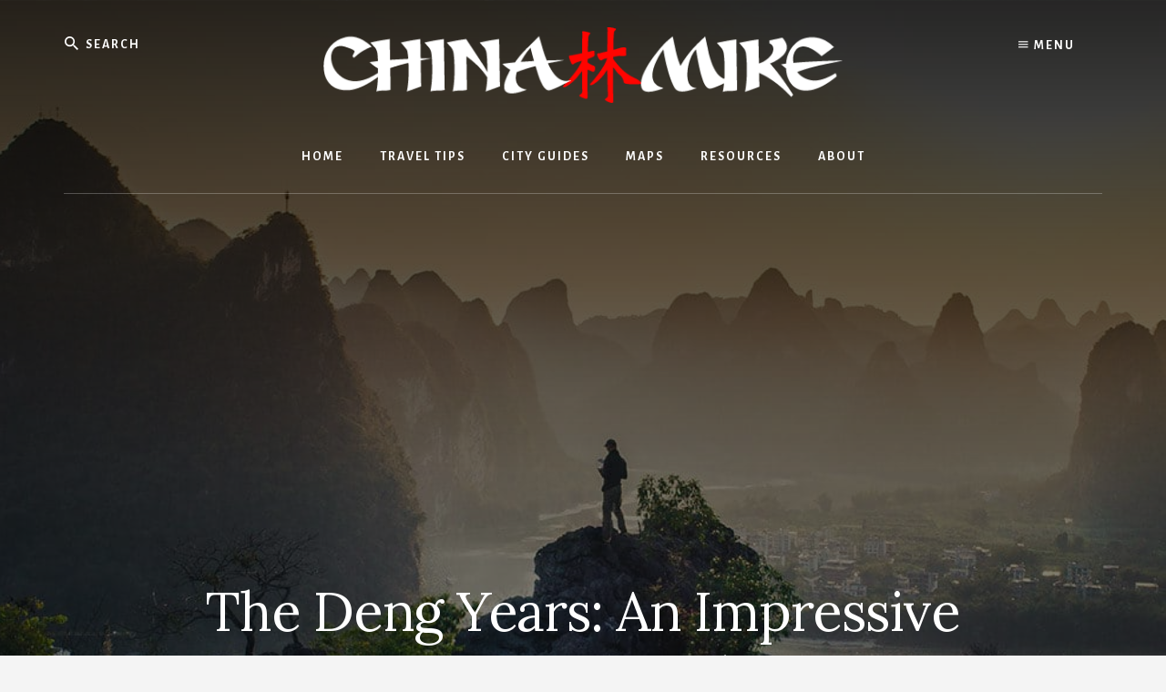

--- FILE ---
content_type: text/html; charset=UTF-8
request_url: https://www.china-mike.com/chinese-history-timeline/part-15-deng-xiaoping/
body_size: 16691
content:
<!DOCTYPE html><html lang="en-US"><head ><meta charset="UTF-8" /><meta name="viewport" content="width=device-width, initial-scale=1" /><meta name='robots' content='index, follow, max-image-preview:large, max-snippet:-1, max-video-preview:-1' /><title>The Deng Years: An Impressive Turnaround - China Mike</title><meta name="description" content="After Mao dies, Deng reemerges from exile and becomes China’s new (informal) leader after a tough power struggle. The country is ready to move on." /><link rel="canonical" href="https://www.china-mike.com/chinese-history-timeline/part-15-deng-xiaoping/" /><meta property="og:locale" content="en_US" /><meta property="og:type" content="article" /><meta property="og:title" content="The Deng Years: An Impressive Turnaround" /><meta property="og:description" content="After Mao dies, Deng reemerges from exile and becomes China’s new (informal) leader after a tough power struggle. The country is ready to move on." /><meta property="og:url" content="https://www.china-mike.com/chinese-history-timeline/part-15-deng-xiaoping/" /><meta property="og:site_name" content="China Mike" /><meta property="article:publisher" content="https://www.facebook.com/travelchinamike" /><meta property="article:published_time" content="2024-04-27T20:30:00+00:00" /><meta property="article:modified_time" content="2024-04-27T20:30:24+00:00" /><meta property="og:image" content="https://www.china-mike.com/wp-content/uploads/2011/01/deng-time-magazine-maos-ghost-226x300.jpg" /><meta name="author" content="China Mike" /><meta name="twitter:card" content="summary_large_image" /><meta name="twitter:creator" content="@travelchinamike" /><meta name="twitter:site" content="@travelchinamike" /><meta name="twitter:label1" content="Written by" /><meta name="twitter:data1" content="China Mike" /><meta name="twitter:label2" content="Est. reading time" /><meta name="twitter:data2" content="6 minutes" /><link rel='dns-prefetch' href='//all-things-secured.kit.com' /><link rel='dns-prefetch' href='//www.googletagmanager.com' /><link rel='dns-prefetch' href='//fonts.googleapis.com' /><link rel='dns-prefetch' href='//unpkg.com' /><link rel="alternate" type="application/rss+xml" title="China Mike &raquo; Feed" href="https://www.china-mike.com/feed/" /><link rel="alternate" type="application/rss+xml" title="China Mike &raquo; Comments Feed" href="https://www.china-mike.com/comments/feed/" /><link rel="alternate" type="application/rss+xml" title="China Mike &raquo; The Deng Years: An Impressive Turnaround Comments Feed" href="https://www.china-mike.com/chinese-history-timeline/part-15-deng-xiaoping/feed/" /><style id='wp-img-auto-sizes-contain-inline-css' type='text/css'>img:is([sizes=auto i],[sizes^="auto," i]){contain-intrinsic-size:3000px 1500px}
/*# sourceURL=wp-img-auto-sizes-contain-inline-css */</style><link rel='stylesheet' id='genesis-blocks-style-css-css' href='https://www.china-mike.com/wp-content/plugins/genesis-blocks/dist/style-blocks.build.css?ver=1765097986' type='text/css' media='all' /><link rel='stylesheet' id='essence-pro-css' href='https://www.china-mike.com/wp-content/themes/essence-pro/style.css?ver=1.0.2' type='text/css' media='all' /><style id='essence-pro-inline-css' type='text/css'>a,
		h6,
		.entry-title a:focus,
		.entry-title a:hover,
		.menu-toggle:focus,
		.menu-toggle:hover,
		.off-screen-menu .genesis-nav-menu a:focus,
		.off-screen-menu .genesis-nav-menu a:hover,
		.off-screen-menu .current-menu-item > a,
		.sidebar .featured-content .entry-title a,
		.site-footer .current-menu-item > a,
		.site-footer .genesis-nav-menu a:focus,
		.site-footer .genesis-nav-menu a:hover,		
		.sub-menu-toggle:focus,
		.sub-menu-toggle:hover {
			color: #c60600;
		}

		a.button.text,
		a.more-link.button.text,
		button.text,
		input[type="button"].text,
		input[type="reset"].text,
		input[type="submit"].text,
		.more-link,
		.pagination a:focus,
		.pagination a:hover,
		.pagination .active a {
			border-color: #c60600;
			color: #c60600;
		}

		button,
		button.primary,
		input[type="button"],
		input[type="button"].primary,
		input[type="reset"],
		input[type="reset"].primary,
		input[type="submit"],
		input[type="submit"].primary,
		.footer-cta::before,
		.button,
		.button.primary,
		.error404 .site-inner::before,
		.sidebar .enews-widget input[type="submit"],
		.page .site-inner::before,
		.single .site-inner::before	{
			background-color: #c60600;
		}

		@media only screen and (max-width: 1023px) {
			.genesis-responsive-menu .genesis-nav-menu a:focus,
			.genesis-responsive-menu .genesis-nav-menu a:hover {
				color: #c60600;
			}
		}

		
/*# sourceURL=essence-pro-inline-css */</style><style id='wp-block-library-inline-css' type='text/css'>:root{--wp-block-synced-color:#7a00df;--wp-block-synced-color--rgb:122,0,223;--wp-bound-block-color:var(--wp-block-synced-color);--wp-editor-canvas-background:#ddd;--wp-admin-theme-color:#007cba;--wp-admin-theme-color--rgb:0,124,186;--wp-admin-theme-color-darker-10:#006ba1;--wp-admin-theme-color-darker-10--rgb:0,107,160.5;--wp-admin-theme-color-darker-20:#005a87;--wp-admin-theme-color-darker-20--rgb:0,90,135;--wp-admin-border-width-focus:2px}@media (min-resolution:192dpi){:root{--wp-admin-border-width-focus:1.5px}}.wp-element-button{cursor:pointer}:root .has-very-light-gray-background-color{background-color:#eee}:root .has-very-dark-gray-background-color{background-color:#313131}:root .has-very-light-gray-color{color:#eee}:root .has-very-dark-gray-color{color:#313131}:root .has-vivid-green-cyan-to-vivid-cyan-blue-gradient-background{background:linear-gradient(135deg,#00d084,#0693e3)}:root .has-purple-crush-gradient-background{background:linear-gradient(135deg,#34e2e4,#4721fb 50%,#ab1dfe)}:root .has-hazy-dawn-gradient-background{background:linear-gradient(135deg,#faaca8,#dad0ec)}:root .has-subdued-olive-gradient-background{background:linear-gradient(135deg,#fafae1,#67a671)}:root .has-atomic-cream-gradient-background{background:linear-gradient(135deg,#fdd79a,#004a59)}:root .has-nightshade-gradient-background{background:linear-gradient(135deg,#330968,#31cdcf)}:root .has-midnight-gradient-background{background:linear-gradient(135deg,#020381,#2874fc)}:root{--wp--preset--font-size--normal:16px;--wp--preset--font-size--huge:42px}.has-regular-font-size{font-size:1em}.has-larger-font-size{font-size:2.625em}.has-normal-font-size{font-size:var(--wp--preset--font-size--normal)}.has-huge-font-size{font-size:var(--wp--preset--font-size--huge)}.has-text-align-center{text-align:center}.has-text-align-left{text-align:left}.has-text-align-right{text-align:right}.has-fit-text{white-space:nowrap!important}#end-resizable-editor-section{display:none}.aligncenter{clear:both}.items-justified-left{justify-content:flex-start}.items-justified-center{justify-content:center}.items-justified-right{justify-content:flex-end}.items-justified-space-between{justify-content:space-between}.screen-reader-text{border:0;clip-path:inset(50%);height:1px;margin:-1px;overflow:hidden;padding:0;position:absolute;width:1px;word-wrap:normal!important}.screen-reader-text:focus{background-color:#ddd;clip-path:none;color:#444;display:block;font-size:1em;height:auto;left:5px;line-height:normal;padding:15px 23px 14px;text-decoration:none;top:5px;width:auto;z-index:100000}html :where(.has-border-color){border-style:solid}html :where([style*=border-top-color]){border-top-style:solid}html :where([style*=border-right-color]){border-right-style:solid}html :where([style*=border-bottom-color]){border-bottom-style:solid}html :where([style*=border-left-color]){border-left-style:solid}html :where([style*=border-width]){border-style:solid}html :where([style*=border-top-width]){border-top-style:solid}html :where([style*=border-right-width]){border-right-style:solid}html :where([style*=border-bottom-width]){border-bottom-style:solid}html :where([style*=border-left-width]){border-left-style:solid}html :where(img[class*=wp-image-]){height:auto;max-width:100%}:where(figure){margin:0 0 1em}html :where(.is-position-sticky){--wp-admin--admin-bar--position-offset:var(--wp-admin--admin-bar--height,0px)}@media screen and (max-width:600px){html :where(.is-position-sticky){--wp-admin--admin-bar--position-offset:0px}}

/*# sourceURL=wp-block-library-inline-css */</style><style id='wp-block-heading-inline-css' type='text/css'>h1:where(.wp-block-heading).has-background,h2:where(.wp-block-heading).has-background,h3:where(.wp-block-heading).has-background,h4:where(.wp-block-heading).has-background,h5:where(.wp-block-heading).has-background,h6:where(.wp-block-heading).has-background{padding:1.25em 2.375em}h1.has-text-align-left[style*=writing-mode]:where([style*=vertical-lr]),h1.has-text-align-right[style*=writing-mode]:where([style*=vertical-rl]),h2.has-text-align-left[style*=writing-mode]:where([style*=vertical-lr]),h2.has-text-align-right[style*=writing-mode]:where([style*=vertical-rl]),h3.has-text-align-left[style*=writing-mode]:where([style*=vertical-lr]),h3.has-text-align-right[style*=writing-mode]:where([style*=vertical-rl]),h4.has-text-align-left[style*=writing-mode]:where([style*=vertical-lr]),h4.has-text-align-right[style*=writing-mode]:where([style*=vertical-rl]),h5.has-text-align-left[style*=writing-mode]:where([style*=vertical-lr]),h5.has-text-align-right[style*=writing-mode]:where([style*=vertical-rl]),h6.has-text-align-left[style*=writing-mode]:where([style*=vertical-lr]),h6.has-text-align-right[style*=writing-mode]:where([style*=vertical-rl]){rotate:180deg}
/*# sourceURL=https://www.china-mike.com/wp-includes/blocks/heading/style.min.css */</style><style id='wp-block-image-inline-css' type='text/css'>.wp-block-image>a,.wp-block-image>figure>a{display:inline-block}.wp-block-image img{box-sizing:border-box;height:auto;max-width:100%;vertical-align:bottom}@media not (prefers-reduced-motion){.wp-block-image img.hide{visibility:hidden}.wp-block-image img.show{animation:show-content-image .4s}}.wp-block-image[style*=border-radius] img,.wp-block-image[style*=border-radius]>a{border-radius:inherit}.wp-block-image.has-custom-border img{box-sizing:border-box}.wp-block-image.aligncenter{text-align:center}.wp-block-image.alignfull>a,.wp-block-image.alignwide>a{width:100%}.wp-block-image.alignfull img,.wp-block-image.alignwide img{height:auto;width:100%}.wp-block-image .aligncenter,.wp-block-image .alignleft,.wp-block-image .alignright,.wp-block-image.aligncenter,.wp-block-image.alignleft,.wp-block-image.alignright{display:table}.wp-block-image .aligncenter>figcaption,.wp-block-image .alignleft>figcaption,.wp-block-image .alignright>figcaption,.wp-block-image.aligncenter>figcaption,.wp-block-image.alignleft>figcaption,.wp-block-image.alignright>figcaption{caption-side:bottom;display:table-caption}.wp-block-image .alignleft{float:left;margin:.5em 1em .5em 0}.wp-block-image .alignright{float:right;margin:.5em 0 .5em 1em}.wp-block-image .aligncenter{margin-left:auto;margin-right:auto}.wp-block-image :where(figcaption){margin-bottom:1em;margin-top:.5em}.wp-block-image.is-style-circle-mask img{border-radius:9999px}@supports ((-webkit-mask-image:none) or (mask-image:none)) or (-webkit-mask-image:none){.wp-block-image.is-style-circle-mask img{border-radius:0;-webkit-mask-image:url('data:image/svg+xml;utf8,<svg viewBox="0 0 100 100" xmlns="http://www.w3.org/2000/svg"><circle cx="50" cy="50" r="50"/></svg>');mask-image:url('data:image/svg+xml;utf8,<svg viewBox="0 0 100 100" xmlns="http://www.w3.org/2000/svg"><circle cx="50" cy="50" r="50"/></svg>');mask-mode:alpha;-webkit-mask-position:center;mask-position:center;-webkit-mask-repeat:no-repeat;mask-repeat:no-repeat;-webkit-mask-size:contain;mask-size:contain}}:root :where(.wp-block-image.is-style-rounded img,.wp-block-image .is-style-rounded img){border-radius:9999px}.wp-block-image figure{margin:0}.wp-lightbox-container{display:flex;flex-direction:column;position:relative}.wp-lightbox-container img{cursor:zoom-in}.wp-lightbox-container img:hover+button{opacity:1}.wp-lightbox-container button{align-items:center;backdrop-filter:blur(16px) saturate(180%);background-color:#5a5a5a40;border:none;border-radius:4px;cursor:zoom-in;display:flex;height:20px;justify-content:center;opacity:0;padding:0;position:absolute;right:16px;text-align:center;top:16px;width:20px;z-index:100}@media not (prefers-reduced-motion){.wp-lightbox-container button{transition:opacity .2s ease}}.wp-lightbox-container button:focus-visible{outline:3px auto #5a5a5a40;outline:3px auto -webkit-focus-ring-color;outline-offset:3px}.wp-lightbox-container button:hover{cursor:pointer;opacity:1}.wp-lightbox-container button:focus{opacity:1}.wp-lightbox-container button:focus,.wp-lightbox-container button:hover,.wp-lightbox-container button:not(:hover):not(:active):not(.has-background){background-color:#5a5a5a40;border:none}.wp-lightbox-overlay{box-sizing:border-box;cursor:zoom-out;height:100vh;left:0;overflow:hidden;position:fixed;top:0;visibility:hidden;width:100%;z-index:100000}.wp-lightbox-overlay .close-button{align-items:center;cursor:pointer;display:flex;justify-content:center;min-height:40px;min-width:40px;padding:0;position:absolute;right:calc(env(safe-area-inset-right) + 16px);top:calc(env(safe-area-inset-top) + 16px);z-index:5000000}.wp-lightbox-overlay .close-button:focus,.wp-lightbox-overlay .close-button:hover,.wp-lightbox-overlay .close-button:not(:hover):not(:active):not(.has-background){background:none;border:none}.wp-lightbox-overlay .lightbox-image-container{height:var(--wp--lightbox-container-height);left:50%;overflow:hidden;position:absolute;top:50%;transform:translate(-50%,-50%);transform-origin:top left;width:var(--wp--lightbox-container-width);z-index:9999999999}.wp-lightbox-overlay .wp-block-image{align-items:center;box-sizing:border-box;display:flex;height:100%;justify-content:center;margin:0;position:relative;transform-origin:0 0;width:100%;z-index:3000000}.wp-lightbox-overlay .wp-block-image img{height:var(--wp--lightbox-image-height);min-height:var(--wp--lightbox-image-height);min-width:var(--wp--lightbox-image-width);width:var(--wp--lightbox-image-width)}.wp-lightbox-overlay .wp-block-image figcaption{display:none}.wp-lightbox-overlay button{background:none;border:none}.wp-lightbox-overlay .scrim{background-color:#fff;height:100%;opacity:.9;position:absolute;width:100%;z-index:2000000}.wp-lightbox-overlay.active{visibility:visible}@media not (prefers-reduced-motion){.wp-lightbox-overlay.active{animation:turn-on-visibility .25s both}.wp-lightbox-overlay.active img{animation:turn-on-visibility .35s both}.wp-lightbox-overlay.show-closing-animation:not(.active){animation:turn-off-visibility .35s both}.wp-lightbox-overlay.show-closing-animation:not(.active) img{animation:turn-off-visibility .25s both}.wp-lightbox-overlay.zoom.active{animation:none;opacity:1;visibility:visible}.wp-lightbox-overlay.zoom.active .lightbox-image-container{animation:lightbox-zoom-in .4s}.wp-lightbox-overlay.zoom.active .lightbox-image-container img{animation:none}.wp-lightbox-overlay.zoom.active .scrim{animation:turn-on-visibility .4s forwards}.wp-lightbox-overlay.zoom.show-closing-animation:not(.active){animation:none}.wp-lightbox-overlay.zoom.show-closing-animation:not(.active) .lightbox-image-container{animation:lightbox-zoom-out .4s}.wp-lightbox-overlay.zoom.show-closing-animation:not(.active) .lightbox-image-container img{animation:none}.wp-lightbox-overlay.zoom.show-closing-animation:not(.active) .scrim{animation:turn-off-visibility .4s forwards}}@keyframes show-content-image{0%{visibility:hidden}99%{visibility:hidden}to{visibility:visible}}@keyframes turn-on-visibility{0%{opacity:0}to{opacity:1}}@keyframes turn-off-visibility{0%{opacity:1;visibility:visible}99%{opacity:0;visibility:visible}to{opacity:0;visibility:hidden}}@keyframes lightbox-zoom-in{0%{transform:translate(calc((-100vw + var(--wp--lightbox-scrollbar-width))/2 + var(--wp--lightbox-initial-left-position)),calc(-50vh + var(--wp--lightbox-initial-top-position))) scale(var(--wp--lightbox-scale))}to{transform:translate(-50%,-50%) scale(1)}}@keyframes lightbox-zoom-out{0%{transform:translate(-50%,-50%) scale(1);visibility:visible}99%{visibility:visible}to{transform:translate(calc((-100vw + var(--wp--lightbox-scrollbar-width))/2 + var(--wp--lightbox-initial-left-position)),calc(-50vh + var(--wp--lightbox-initial-top-position))) scale(var(--wp--lightbox-scale));visibility:hidden}}
/*# sourceURL=https://www.china-mike.com/wp-includes/blocks/image/style.min.css */</style><style id='wp-block-buttons-inline-css' type='text/css'>.wp-block-buttons{box-sizing:border-box}.wp-block-buttons.is-vertical{flex-direction:column}.wp-block-buttons.is-vertical>.wp-block-button:last-child{margin-bottom:0}.wp-block-buttons>.wp-block-button{display:inline-block;margin:0}.wp-block-buttons.is-content-justification-left{justify-content:flex-start}.wp-block-buttons.is-content-justification-left.is-vertical{align-items:flex-start}.wp-block-buttons.is-content-justification-center{justify-content:center}.wp-block-buttons.is-content-justification-center.is-vertical{align-items:center}.wp-block-buttons.is-content-justification-right{justify-content:flex-end}.wp-block-buttons.is-content-justification-right.is-vertical{align-items:flex-end}.wp-block-buttons.is-content-justification-space-between{justify-content:space-between}.wp-block-buttons.aligncenter{text-align:center}.wp-block-buttons:not(.is-content-justification-space-between,.is-content-justification-right,.is-content-justification-left,.is-content-justification-center) .wp-block-button.aligncenter{margin-left:auto;margin-right:auto;width:100%}.wp-block-buttons[style*=text-decoration] .wp-block-button,.wp-block-buttons[style*=text-decoration] .wp-block-button__link{text-decoration:inherit}.wp-block-buttons.has-custom-font-size .wp-block-button__link{font-size:inherit}.wp-block-buttons .wp-block-button__link{width:100%}.wp-block-button.aligncenter{text-align:center}
/*# sourceURL=https://www.china-mike.com/wp-includes/blocks/buttons/style.min.css */</style><style id='wp-block-paragraph-inline-css' type='text/css'>.is-small-text{font-size:.875em}.is-regular-text{font-size:1em}.is-large-text{font-size:2.25em}.is-larger-text{font-size:3em}.has-drop-cap:not(:focus):first-letter{float:left;font-size:8.4em;font-style:normal;font-weight:100;line-height:.68;margin:.05em .1em 0 0;text-transform:uppercase}body.rtl .has-drop-cap:not(:focus):first-letter{float:none;margin-left:.1em}p.has-drop-cap.has-background{overflow:hidden}:root :where(p.has-background){padding:1.25em 2.375em}:where(p.has-text-color:not(.has-link-color)) a{color:inherit}p.has-text-align-left[style*="writing-mode:vertical-lr"],p.has-text-align-right[style*="writing-mode:vertical-rl"]{rotate:180deg}
/*# sourceURL=https://www.china-mike.com/wp-includes/blocks/paragraph/style.min.css */</style><style id='wp-block-spacer-inline-css' type='text/css'>.wp-block-spacer{clear:both}
/*# sourceURL=https://www.china-mike.com/wp-includes/blocks/spacer/style.min.css */</style><style id='global-styles-inline-css' type='text/css'>:root{--wp--preset--aspect-ratio--square: 1;--wp--preset--aspect-ratio--4-3: 4/3;--wp--preset--aspect-ratio--3-4: 3/4;--wp--preset--aspect-ratio--3-2: 3/2;--wp--preset--aspect-ratio--2-3: 2/3;--wp--preset--aspect-ratio--16-9: 16/9;--wp--preset--aspect-ratio--9-16: 9/16;--wp--preset--color--black: #000000;--wp--preset--color--cyan-bluish-gray: #abb8c3;--wp--preset--color--white: #ffffff;--wp--preset--color--pale-pink: #f78da7;--wp--preset--color--vivid-red: #cf2e2e;--wp--preset--color--luminous-vivid-orange: #ff6900;--wp--preset--color--luminous-vivid-amber: #fcb900;--wp--preset--color--light-green-cyan: #7bdcb5;--wp--preset--color--vivid-green-cyan: #00d084;--wp--preset--color--pale-cyan-blue: #8ed1fc;--wp--preset--color--vivid-cyan-blue: #0693e3;--wp--preset--color--vivid-purple: #9b51e0;--wp--preset--gradient--vivid-cyan-blue-to-vivid-purple: linear-gradient(135deg,rgb(6,147,227) 0%,rgb(155,81,224) 100%);--wp--preset--gradient--light-green-cyan-to-vivid-green-cyan: linear-gradient(135deg,rgb(122,220,180) 0%,rgb(0,208,130) 100%);--wp--preset--gradient--luminous-vivid-amber-to-luminous-vivid-orange: linear-gradient(135deg,rgb(252,185,0) 0%,rgb(255,105,0) 100%);--wp--preset--gradient--luminous-vivid-orange-to-vivid-red: linear-gradient(135deg,rgb(255,105,0) 0%,rgb(207,46,46) 100%);--wp--preset--gradient--very-light-gray-to-cyan-bluish-gray: linear-gradient(135deg,rgb(238,238,238) 0%,rgb(169,184,195) 100%);--wp--preset--gradient--cool-to-warm-spectrum: linear-gradient(135deg,rgb(74,234,220) 0%,rgb(151,120,209) 20%,rgb(207,42,186) 40%,rgb(238,44,130) 60%,rgb(251,105,98) 80%,rgb(254,248,76) 100%);--wp--preset--gradient--blush-light-purple: linear-gradient(135deg,rgb(255,206,236) 0%,rgb(152,150,240) 100%);--wp--preset--gradient--blush-bordeaux: linear-gradient(135deg,rgb(254,205,165) 0%,rgb(254,45,45) 50%,rgb(107,0,62) 100%);--wp--preset--gradient--luminous-dusk: linear-gradient(135deg,rgb(255,203,112) 0%,rgb(199,81,192) 50%,rgb(65,88,208) 100%);--wp--preset--gradient--pale-ocean: linear-gradient(135deg,rgb(255,245,203) 0%,rgb(182,227,212) 50%,rgb(51,167,181) 100%);--wp--preset--gradient--electric-grass: linear-gradient(135deg,rgb(202,248,128) 0%,rgb(113,206,126) 100%);--wp--preset--gradient--midnight: linear-gradient(135deg,rgb(2,3,129) 0%,rgb(40,116,252) 100%);--wp--preset--font-size--small: 13px;--wp--preset--font-size--medium: 20px;--wp--preset--font-size--large: 36px;--wp--preset--font-size--x-large: 42px;--wp--preset--spacing--20: 0.44rem;--wp--preset--spacing--30: 0.67rem;--wp--preset--spacing--40: 1rem;--wp--preset--spacing--50: 1.5rem;--wp--preset--spacing--60: 2.25rem;--wp--preset--spacing--70: 3.38rem;--wp--preset--spacing--80: 5.06rem;--wp--preset--shadow--natural: 6px 6px 9px rgba(0, 0, 0, 0.2);--wp--preset--shadow--deep: 12px 12px 50px rgba(0, 0, 0, 0.4);--wp--preset--shadow--sharp: 6px 6px 0px rgba(0, 0, 0, 0.2);--wp--preset--shadow--outlined: 6px 6px 0px -3px rgb(255, 255, 255), 6px 6px rgb(0, 0, 0);--wp--preset--shadow--crisp: 6px 6px 0px rgb(0, 0, 0);}:where(.is-layout-flex){gap: 0.5em;}:where(.is-layout-grid){gap: 0.5em;}body .is-layout-flex{display: flex;}.is-layout-flex{flex-wrap: wrap;align-items: center;}.is-layout-flex > :is(*, div){margin: 0;}body .is-layout-grid{display: grid;}.is-layout-grid > :is(*, div){margin: 0;}:where(.wp-block-columns.is-layout-flex){gap: 2em;}:where(.wp-block-columns.is-layout-grid){gap: 2em;}:where(.wp-block-post-template.is-layout-flex){gap: 1.25em;}:where(.wp-block-post-template.is-layout-grid){gap: 1.25em;}.has-black-color{color: var(--wp--preset--color--black) !important;}.has-cyan-bluish-gray-color{color: var(--wp--preset--color--cyan-bluish-gray) !important;}.has-white-color{color: var(--wp--preset--color--white) !important;}.has-pale-pink-color{color: var(--wp--preset--color--pale-pink) !important;}.has-vivid-red-color{color: var(--wp--preset--color--vivid-red) !important;}.has-luminous-vivid-orange-color{color: var(--wp--preset--color--luminous-vivid-orange) !important;}.has-luminous-vivid-amber-color{color: var(--wp--preset--color--luminous-vivid-amber) !important;}.has-light-green-cyan-color{color: var(--wp--preset--color--light-green-cyan) !important;}.has-vivid-green-cyan-color{color: var(--wp--preset--color--vivid-green-cyan) !important;}.has-pale-cyan-blue-color{color: var(--wp--preset--color--pale-cyan-blue) !important;}.has-vivid-cyan-blue-color{color: var(--wp--preset--color--vivid-cyan-blue) !important;}.has-vivid-purple-color{color: var(--wp--preset--color--vivid-purple) !important;}.has-black-background-color{background-color: var(--wp--preset--color--black) !important;}.has-cyan-bluish-gray-background-color{background-color: var(--wp--preset--color--cyan-bluish-gray) !important;}.has-white-background-color{background-color: var(--wp--preset--color--white) !important;}.has-pale-pink-background-color{background-color: var(--wp--preset--color--pale-pink) !important;}.has-vivid-red-background-color{background-color: var(--wp--preset--color--vivid-red) !important;}.has-luminous-vivid-orange-background-color{background-color: var(--wp--preset--color--luminous-vivid-orange) !important;}.has-luminous-vivid-amber-background-color{background-color: var(--wp--preset--color--luminous-vivid-amber) !important;}.has-light-green-cyan-background-color{background-color: var(--wp--preset--color--light-green-cyan) !important;}.has-vivid-green-cyan-background-color{background-color: var(--wp--preset--color--vivid-green-cyan) !important;}.has-pale-cyan-blue-background-color{background-color: var(--wp--preset--color--pale-cyan-blue) !important;}.has-vivid-cyan-blue-background-color{background-color: var(--wp--preset--color--vivid-cyan-blue) !important;}.has-vivid-purple-background-color{background-color: var(--wp--preset--color--vivid-purple) !important;}.has-black-border-color{border-color: var(--wp--preset--color--black) !important;}.has-cyan-bluish-gray-border-color{border-color: var(--wp--preset--color--cyan-bluish-gray) !important;}.has-white-border-color{border-color: var(--wp--preset--color--white) !important;}.has-pale-pink-border-color{border-color: var(--wp--preset--color--pale-pink) !important;}.has-vivid-red-border-color{border-color: var(--wp--preset--color--vivid-red) !important;}.has-luminous-vivid-orange-border-color{border-color: var(--wp--preset--color--luminous-vivid-orange) !important;}.has-luminous-vivid-amber-border-color{border-color: var(--wp--preset--color--luminous-vivid-amber) !important;}.has-light-green-cyan-border-color{border-color: var(--wp--preset--color--light-green-cyan) !important;}.has-vivid-green-cyan-border-color{border-color: var(--wp--preset--color--vivid-green-cyan) !important;}.has-pale-cyan-blue-border-color{border-color: var(--wp--preset--color--pale-cyan-blue) !important;}.has-vivid-cyan-blue-border-color{border-color: var(--wp--preset--color--vivid-cyan-blue) !important;}.has-vivid-purple-border-color{border-color: var(--wp--preset--color--vivid-purple) !important;}.has-vivid-cyan-blue-to-vivid-purple-gradient-background{background: var(--wp--preset--gradient--vivid-cyan-blue-to-vivid-purple) !important;}.has-light-green-cyan-to-vivid-green-cyan-gradient-background{background: var(--wp--preset--gradient--light-green-cyan-to-vivid-green-cyan) !important;}.has-luminous-vivid-amber-to-luminous-vivid-orange-gradient-background{background: var(--wp--preset--gradient--luminous-vivid-amber-to-luminous-vivid-orange) !important;}.has-luminous-vivid-orange-to-vivid-red-gradient-background{background: var(--wp--preset--gradient--luminous-vivid-orange-to-vivid-red) !important;}.has-very-light-gray-to-cyan-bluish-gray-gradient-background{background: var(--wp--preset--gradient--very-light-gray-to-cyan-bluish-gray) !important;}.has-cool-to-warm-spectrum-gradient-background{background: var(--wp--preset--gradient--cool-to-warm-spectrum) !important;}.has-blush-light-purple-gradient-background{background: var(--wp--preset--gradient--blush-light-purple) !important;}.has-blush-bordeaux-gradient-background{background: var(--wp--preset--gradient--blush-bordeaux) !important;}.has-luminous-dusk-gradient-background{background: var(--wp--preset--gradient--luminous-dusk) !important;}.has-pale-ocean-gradient-background{background: var(--wp--preset--gradient--pale-ocean) !important;}.has-electric-grass-gradient-background{background: var(--wp--preset--gradient--electric-grass) !important;}.has-midnight-gradient-background{background: var(--wp--preset--gradient--midnight) !important;}.has-small-font-size{font-size: var(--wp--preset--font-size--small) !important;}.has-medium-font-size{font-size: var(--wp--preset--font-size--medium) !important;}.has-large-font-size{font-size: var(--wp--preset--font-size--large) !important;}.has-x-large-font-size{font-size: var(--wp--preset--font-size--x-large) !important;}
/*# sourceURL=global-styles-inline-css */</style><style id='core-block-supports-inline-css' type='text/css'>.wp-container-core-buttons-is-layout-16018d1d{justify-content:center;}
/*# sourceURL=core-block-supports-inline-css */</style><style id='classic-theme-styles-inline-css' type='text/css'>/*! This file is auto-generated */
.wp-block-button__link{color:#fff;background-color:#32373c;border-radius:9999px;box-shadow:none;text-decoration:none;padding:calc(.667em + 2px) calc(1.333em + 2px);font-size:1.125em}.wp-block-file__button{background:#32373c;color:#fff;text-decoration:none}
/*# sourceURL=/wp-includes/css/classic-themes.min.css */</style><link rel='stylesheet' id='convertkit-broadcasts-css' href='https://www.china-mike.com/wp-content/plugins/convertkit/resources/frontend/css/broadcasts.css?ver=3.1.4' type='text/css' media='all' /><link rel='stylesheet' id='convertkit-button-css' href='https://www.china-mike.com/wp-content/plugins/convertkit/resources/frontend/css/button.css?ver=3.1.4' type='text/css' media='all' /><style id='wp-block-button-inline-css' type='text/css'>.wp-block-button__link{align-content:center;box-sizing:border-box;cursor:pointer;display:inline-block;height:100%;text-align:center;word-break:break-word}.wp-block-button__link.aligncenter{text-align:center}.wp-block-button__link.alignright{text-align:right}:where(.wp-block-button__link){border-radius:9999px;box-shadow:none;padding:calc(.667em + 2px) calc(1.333em + 2px);text-decoration:none}.wp-block-button[style*=text-decoration] .wp-block-button__link{text-decoration:inherit}.wp-block-buttons>.wp-block-button.has-custom-width{max-width:none}.wp-block-buttons>.wp-block-button.has-custom-width .wp-block-button__link{width:100%}.wp-block-buttons>.wp-block-button.has-custom-font-size .wp-block-button__link{font-size:inherit}.wp-block-buttons>.wp-block-button.wp-block-button__width-25{width:calc(25% - var(--wp--style--block-gap, .5em)*.75)}.wp-block-buttons>.wp-block-button.wp-block-button__width-50{width:calc(50% - var(--wp--style--block-gap, .5em)*.5)}.wp-block-buttons>.wp-block-button.wp-block-button__width-75{width:calc(75% - var(--wp--style--block-gap, .5em)*.25)}.wp-block-buttons>.wp-block-button.wp-block-button__width-100{flex-basis:100%;width:100%}.wp-block-buttons.is-vertical>.wp-block-button.wp-block-button__width-25{width:25%}.wp-block-buttons.is-vertical>.wp-block-button.wp-block-button__width-50{width:50%}.wp-block-buttons.is-vertical>.wp-block-button.wp-block-button__width-75{width:75%}.wp-block-button.is-style-squared,.wp-block-button__link.wp-block-button.is-style-squared{border-radius:0}.wp-block-button.no-border-radius,.wp-block-button__link.no-border-radius{border-radius:0!important}:root :where(.wp-block-button .wp-block-button__link.is-style-outline),:root :where(.wp-block-button.is-style-outline>.wp-block-button__link){border:2px solid;padding:.667em 1.333em}:root :where(.wp-block-button .wp-block-button__link.is-style-outline:not(.has-text-color)),:root :where(.wp-block-button.is-style-outline>.wp-block-button__link:not(.has-text-color)){color:currentColor}:root :where(.wp-block-button .wp-block-button__link.is-style-outline:not(.has-background)),:root :where(.wp-block-button.is-style-outline>.wp-block-button__link:not(.has-background)){background-color:initial;background-image:none}
/*# sourceURL=https://www.china-mike.com/wp-includes/blocks/button/style.min.css */</style><link rel='stylesheet' id='convertkit-form-css' href='https://www.china-mike.com/wp-content/plugins/convertkit/resources/frontend/css/form.css?ver=3.1.4' type='text/css' media='all' /><link rel='stylesheet' id='convertkit-form-builder-field-css' href='https://www.china-mike.com/wp-content/plugins/convertkit/resources/frontend/css/form-builder.css?ver=3.1.4' type='text/css' media='all' /><link rel='stylesheet' id='convertkit-form-builder-css' href='https://www.china-mike.com/wp-content/plugins/convertkit/resources/frontend/css/form-builder.css?ver=3.1.4' type='text/css' media='all' /><link rel='stylesheet' id='essence-fonts-css' href='//fonts.googleapis.com/css?family=Alegreya+Sans%3A400%2C400i%2C700%7CLora%3A400%2C700&#038;ver=1.0.2' type='text/css' media='all' /><link rel='stylesheet' id='ionicons-css' href='//unpkg.com/ionicons@4.1.2/dist/css/ionicons.min.css?ver=1.0.2' type='text/css' media='all' /> <script type="text/javascript" src="https://www.china-mike.com/wp-includes/js/jquery/jquery.min.js?ver=3.7.1" id="jquery-core-js"></script> 
 <script type="text/javascript" src="https://www.googletagmanager.com/gtag/js?id=GT-5DCD6RD" id="google_gtagjs-js" async></script> <script type="text/javascript" id="google_gtagjs-js-after">window.dataLayer = window.dataLayer || [];function gtag(){dataLayer.push(arguments);}
gtag("set","linker",{"domains":["www.china-mike.com"]});
gtag("js", new Date());
gtag("set", "developer_id.dZTNiMT", true);
gtag("config", "GT-5DCD6RD");
//# sourceURL=google_gtagjs-js-after</script> <link rel="https://api.w.org/" href="https://www.china-mike.com/wp-json/" /><link rel="alternate" title="JSON" type="application/json" href="https://www.china-mike.com/wp-json/wp/v2/posts/6702" /> <style type="text/css" media="screen">.g { margin:0px; padding:0px; overflow:hidden; line-height:1; zoom:1; }
	.g img { height:auto; }
	.g-col { position:relative; float:left; }
	.g-col:first-child { margin-left: 0; }
	.g-col:last-child { margin-right: 0; }
	.g-wall { display:block; position:fixed; left:0; top:0; width:100%; height:100%; z-index:-1; }
	.woocommerce-page .g, .bbpress-wrapper .g { margin: 20px auto; clear:both; }
	.g-1 {  margin: 0 auto; }
	.g-2 { min-width:20px; max-width:680px; margin: 0 auto; }
	.b-2 { margin:20px; }
	.g-3 {  margin: 0 auto; }
	@media only screen and (max-width: 480px) {
		.g-col, .g-dyn, .g-single { width:100%; margin-left:0; margin-right:0; }
		.woocommerce-page .g, .bbpress-wrapper .g { margin: 10px auto; }
	}</style><meta name="generator" content="Site Kit by Google 1.170.0" /><style type='text/css'>.rp4wp-related-posts { width:100%; overflow:hidden;}ul.rp4wp-posts-list {width:100%; margin:0 !important; padding:0 !important; list-style:none !important; float:left;}ul.rp4wp-posts-list .rp4wp-col {width:100% !important;margin-bottom:30px !important;list-style:none !important;box-sizing:border-box;overflow:hidden;float:left;}.rp4wp_component_wrapper {width:100% !important;float:left;}.rp4wp_component {width:100% !important;padding:0 0 5% !important;box-sizing:border-box;float:left;overflow:hidden !important;}.rp4wp_component a {border:0 !important;}.rp4wp_component_image a {display:block; height:100% !important;} .rp4wp_component_image img {width:100% !important;height:100% !important;}.rp4wp_component_title a {text-decoration:none !important; font-weight:bold; border:0 !important;}@media (min-width: 768px) {ul.rp4wp-posts-list .rp4wp-col {width:51% !important;padding:0 2% !important;}ul.rp4wp-posts-list .rp4wp-col-first {width:49% !important;padding-left:0 !important;padding-right:2% !important;}ul.rp4wp-posts-list .rp4wp-col-last {width:49% !important;padding-right:0 !important;padding-left:2% !important;}.rp4wp_component_wrapper {width:50% !important;}.rp4wp_component_wrapper_left {padding-right:5% !important;}.rp4wp_component_wrapper_right {padding-left:5% !important;}}.rp4wp_component_2{height:40% !important;}.rp4wp_component_3{height:40% !important;}</style> <script type="application/ld+json" class="saswp-schema-markup-output">[{"@context":"https:\/\/schema.org\/","@graph":[{"@context":"https:\/\/schema.org\/","@type":"SiteNavigationElement","@id":"https:\/\/www.china-mike.com\/#home","name":"Home","url":"https:\/\/www.china-mike.com"},{"@context":"https:\/\/schema.org\/","@type":"SiteNavigationElement","@id":"https:\/\/www.china-mike.com\/#travel-tips","name":"Travel Tips","url":"https:\/\/www.china-mike.com\/travel-practicalities\/"},{"@context":"https:\/\/schema.org\/","@type":"SiteNavigationElement","@id":"https:\/\/www.china-mike.com\/#best-vpn-for-china","name":"Best VPN for China","url":"https:\/\/www.china-mike.com\/vpn\/best-vpns-for-china\/"},{"@context":"https:\/\/schema.org\/","@type":"SiteNavigationElement","@id":"https:\/\/www.china-mike.com\/#china-visa","name":"China Visa","url":"https:\/\/www.china-mike.com\/travel-practicalities\/china-visa\/"},{"@context":"https:\/\/schema.org\/","@type":"SiteNavigationElement","@id":"https:\/\/www.china-mike.com\/#travel-insurance","name":"Travel Insurance","url":"https:\/\/www.china-mike.com\/travel-practicalities\/travel-insurance\/"},{"@context":"https:\/\/schema.org\/","@type":"SiteNavigationElement","@id":"https:\/\/www.china-mike.com\/#packing-checklist","name":"Packing Checklist","url":"https:\/\/www.china-mike.com\/travel-practicalities\/what-to-pack\/"},{"@context":"https:\/\/schema.org\/","@type":"SiteNavigationElement","@id":"https:\/\/www.china-mike.com\/#phone-internet","name":"Phone & Internet","url":"https:\/\/www.china-mike.com\/travel-practicalities\/phone-internet\/"},{"@context":"https:\/\/schema.org\/","@type":"SiteNavigationElement","@id":"https:\/\/www.china-mike.com\/#china-accommodation","name":"China Accommodation","url":"https:\/\/www.china-mike.com\/travel-practicalities\/accommodation-in-china\/"},{"@context":"https:\/\/schema.org\/","@type":"SiteNavigationElement","@id":"https:\/\/www.china-mike.com\/#money-matters","name":"Money Matters","url":"https:\/\/www.china-mike.com\/travel-practicalities\/money-matters\/"},{"@context":"https:\/\/schema.org\/","@type":"SiteNavigationElement","@id":"https:\/\/www.china-mike.com\/#china-travel-budget","name":"China Travel Budget","url":"https:\/\/www.china-mike.com\/travel-practicalities\/travel-budget\/"},{"@context":"https:\/\/schema.org\/","@type":"SiteNavigationElement","@id":"https:\/\/www.china-mike.com\/#immunizations","name":"Immunizations","url":"https:\/\/www.china-mike.com\/travel-practicalities\/health-immunizations\/"},{"@context":"https:\/\/schema.org\/","@type":"SiteNavigationElement","@id":"https:\/\/www.china-mike.com\/#city-guides","name":"City Guides","url":"https:\/\/www.china-mike.com\/china-tourist-attractions\/"},{"@context":"https:\/\/schema.org\/","@type":"SiteNavigationElement","@id":"https:\/\/www.china-mike.com\/#beijing","name":"Beijing","url":"https:\/\/www.china-mike.com\/china-tourist-attractions\/beijing\/"},{"@context":"https:\/\/schema.org\/","@type":"SiteNavigationElement","@id":"https:\/\/www.china-mike.com\/#shanghai","name":"Shanghai","url":"https:\/\/www.china-mike.com\/china-tourist-attractions\/shanghai\/"},{"@context":"https:\/\/schema.org\/","@type":"SiteNavigationElement","@id":"https:\/\/www.china-mike.com\/#hong-kong","name":"Hong Kong","url":"https:\/\/www.china-mike.com\/china-tourist-attractions\/hong-kong\/"},{"@context":"https:\/\/schema.org\/","@type":"SiteNavigationElement","@id":"https:\/\/www.china-mike.com\/#chengdu","name":"Chengdu","url":"https:\/\/www.china-mike.com\/china-tourist-attractions\/chengdu\/"},{"@context":"https:\/\/schema.org\/","@type":"SiteNavigationElement","@id":"https:\/\/www.china-mike.com\/#xian","name":"Xi'an","url":"https:\/\/www.china-mike.com\/china-tourist-attractions\/xian-terracotta\/"},{"@context":"https:\/\/schema.org\/","@type":"SiteNavigationElement","@id":"https:\/\/www.china-mike.com\/#hangzhou","name":"Hangzhou","url":"https:\/\/www.china-mike.com\/china-tourist-attractions\/hangzhou\/"},{"@context":"https:\/\/schema.org\/","@type":"SiteNavigationElement","@id":"https:\/\/www.china-mike.com\/#guilin","name":"Guilin","url":"https:\/\/www.china-mike.com\/china-tourist-attractions\/guilin-yangshuo\/"},{"@context":"https:\/\/schema.org\/","@type":"SiteNavigationElement","@id":"https:\/\/www.china-mike.com\/#maps","name":"Maps","url":"https:\/\/www.china-mike.com\/china-travel-tips\/tourist-maps\/"},{"@context":"https:\/\/schema.org\/","@type":"SiteNavigationElement","@id":"https:\/\/www.china-mike.com\/#province-maps","name":"Province Maps","url":"https:\/\/www.china-mike.com\/china-travel-tips\/tourist-maps\/china-provinces-map\/"},{"@context":"https:\/\/schema.org\/","@type":"SiteNavigationElement","@id":"https:\/\/www.china-mike.com\/#beijing-maps","name":"Beijing Maps","url":"https:\/\/www.china-mike.com\/china-travel-tips\/tourist-maps\/beijing\/"},{"@context":"https:\/\/schema.org\/","@type":"SiteNavigationElement","@id":"https:\/\/www.china-mike.com\/#great-wall-maps","name":"Great Wall Maps","url":"https:\/\/www.china-mike.com\/china-travel-tips\/tourist-maps\/great-wall-china\/"},{"@context":"https:\/\/schema.org\/","@type":"SiteNavigationElement","@id":"https:\/\/www.china-mike.com\/#shanghai-maps","name":"Shanghai Maps","url":"https:\/\/www.china-mike.com\/china-travel-tips\/tourist-maps\/shanghai\/"},{"@context":"https:\/\/schema.org\/","@type":"SiteNavigationElement","@id":"https:\/\/www.china-mike.com\/#xian-maps","name":"Xi'an Maps","url":"https:\/\/www.china-mike.com\/china-travel-tips\/tourist-maps\/xian-terracotta\/"},{"@context":"https:\/\/schema.org\/","@type":"SiteNavigationElement","@id":"https:\/\/www.china-mike.com\/#chengdu-maps","name":"Chengdu Maps","url":"https:\/\/www.china-mike.com\/china-travel-tips\/tourist-maps\/chengdu\/"},{"@context":"https:\/\/schema.org\/","@type":"SiteNavigationElement","@id":"https:\/\/www.china-mike.com\/#hong-kong-maps","name":"Hong Kong Maps","url":"https:\/\/www.china-mike.com\/china-travel-tips\/tourist-maps\/hong-kong\/"},{"@context":"https:\/\/schema.org\/","@type":"SiteNavigationElement","@id":"https:\/\/www.china-mike.com\/#resources","name":"Resources","url":"https:\/\/www.china-mike.com\/resources\/"},{"@context":"https:\/\/schema.org\/","@type":"SiteNavigationElement","@id":"https:\/\/www.china-mike.com\/#about","name":"About","url":"https:\/\/www.china-mike.com\/about\/"},{"@context":"https:\/\/schema.org\/","@type":"SiteNavigationElement","@id":"https:\/\/www.china-mike.com\/#contact","name":"Contact","url":"https:\/\/www.china-mike.com\/contact\/"}]},

{"@context":"https:\/\/schema.org\/","@type":"Blogposting","@id":"https:\/\/www.china-mike.com\/chinese-history-timeline\/part-15-deng-xiaoping\/#Blogposting","url":"https:\/\/www.china-mike.com\/chinese-history-timeline\/part-15-deng-xiaoping\/","inLanguage":"en-US","mainEntityOfPage":"https:\/\/www.china-mike.com\/chinese-history-timeline\/part-15-deng-xiaoping\/","headline":"The Deng Years: An Impressive Turnaround","description":"After Mao dies, Deng reemerges from exile and becomes China\u2019s new (informal) leader after a tough power struggle. The country is ready to move on.","articleBody":"After Mao dies, Deng reemerges from exile and becomes China\u2019s new (informal) leader after a tough power struggle. The country is ready to move on. The new post-Mao government uses the face-saving formula that Mao had been \u201c70% right, 30% wrong\u201d (exceedingly generous if you ask me).        \"Socialism with Chinese Characteristics\"     Much more of a pragmatist than the ideological Mao, Deng was China\u2019s father of economic reform. Recognizing that poverty and lack of incentive for self-improvement were fatal constraints, he impressively transformed China\u2019s economy through innovative combinations of communism and capitalism.    1979: Signing an accord with Jimmy Carter    Among his most famous quotes: \u201cIt doesn't matter if a cat is black or white, so long as it catches mice,\u201d and \u201cIt is glorious to grow rich\u201d.    Over the last three decades, the speed and scale of modernization of his socialist market economy have been overwhelming. Yet, as the Tiananmen Square uprising showed in 1989, there were limits to the Deng Reforms\u2014democratization, in the western sense anyway, wasn\u2019t in the cards (indeed, never had been).1978: Start of Deng\u2019s Four Modernizations program (agriculture, industry, defense and science). Coca-Cola is admitted into the Chinese market.        1979: Touting China\u2019s new \u201cOpen Door\u201d policy, Deng tours the US. Deng is named Time Magazine\u2019s \u201cMan of the Year\u201d (winning the honor again in 1985).    1980: The One Child Policy is rolled out nationwide as the population reaches 900 million.    1980: Shenzhen\u2014next to Hong Kong\u2014becomes the first of China\u2019s \u201cSpecial Economic Zones\u201d (SEZ) to attract foreign investment. Hong Kong companies are the first to set up factories. In a matter of years, the small rice village is transformed\u2014replaced with skyscrapers and new railway and airport to link it with rest of China. (2010 population: 9 million).    Shenzhen: 1980 and today.    Shenzhen\u2019s success catalyzes the rest of China. In the mid- to late-1980s, China opens more than two-dozen additional coastal cities as SEZs, where Korean, Japanese and Western companies build and manage factories.    1983: China's new openness and liberalization leads to the rise of organized crime\u2014gangs return to cities. As part of the campaign against \u201cspiritual pollution,\u201d thousands are arrested and executed during an anti-crime drive.    1984: China launches its first communications satellite into space.    Huge lines for first KFC in Beijing.    1987: Western-style fast food hits China-- KFC opens its first stores. McDonald's will follow in 1991 (I know, it sounds lame....until you go there and find yourself eating it daily).    1989: China's first stock markets open in Shenzhen and Shanghai.    1989: The Dalai Lama is awarded The Nobel Peace Prize, evoking international sympathy (similar persecution of Muslims in Xinjiang continues to receive less publicity).    But despite overall economic progress, many are unhappy with the speed and direction of change. As China grows more open and liberal, people become less shy about making their voices heard (for political reform, against corruption &amp; wealth disparities, etc).&nbsp; As early as 1978, Deng was quoted as saying, \"The masses should be allowed to vent their grievances.\"    In 1989, reformer Bao Tong asks: \u201cHow is it that the workers and peasants who are named in the Constitution as \u2018the basis of the country\u2019 have nothing left to depend on --&nbsp; turned into a voiceless group of colonized weaklings, who are routinely bullied and humiliated by those with power and money?\u201d        1989 Tiananmen Square Uprising    A memorial Service for Hu Yaobang \u2014 a liberal CCP general-secretary who was popular among students \u2014 grows into mass demonstrations at Tiananmen Square.        Although the western media mostly portrayed the incident as clamors for democracy (which was partially true), it mainly started out as students angry over poor job opportunities.    Deng\u2019s reforms had largely disadvantaged the educated class. One popular slogan during the mid-1980s was that, \u201cThose who hold scalpels earn less than those who hold eel knives.\u201d Other gripes were part of the mix\u2014ranging from mandatory calisthenics to crappy cafeteria food to wanting campus leaders chosen by open elections.    Soon, crowds of non-student Beijingers (angry at corruption, rich getting richer, etc) enthusiastically join in. The crowd swells, spilling over nearby streets. After seven weeks of government inaction, the crowd has mushroomed to an estimated 2-3 million.    June 4, 1989: The sh*t hits the fan. PLA tanks and soldiers empty the streets and fire on demonstrators (almost all those killed were not actually in Tiananmen Square but on the nearby streets). The death toll estimates vary widely, however most killed were non-student civilians, somewhere in the range of several hundred to a few thousand.    The incident is today referred to by Chinese as \u201csix-four\u201d (for June 4).    The Nineties    1990: China\u2019s biggest SEZ launches in the suburbs of Shanghai at Pudong, designated to be China\u2019s new financial and commercial hub (2010 population: 1.7 million).    A view from Shanghai: Pudong (opposite side of river), 1990 and today    1993:&nbsp; Former Shanghai mayor Jiang Zemin becomes the President of the PRC. During the 1990s, he accelerates economic reform and growth by privatizing state enterprises.    1994: Construction begins on the Three Gorges Dam.    1995-6: Taiwan Strait Crisis. In the run-up to Taiwan\u2019s 1996 presidential election, China launches a series of live-ammunition \u201cmissile tests\u201d off the coast of Taiwan. The elections are Taiwan\u2019s first-ever free elections after decades of one-party KMT rule. US President Clinton cools things down by sending two aircraft carrier battle groups to the area.    February 19, 1997: Deng Xiaoping dies at the age of 92.         Read Next: China in the 21st Century","keywords":"","datePublished":"2024-04-27T15:30:00-05:00","dateModified":"2024-04-27T15:30:24-05:00","author":{"@type":"Person","name":"China Mike","description":"China Mike offers trusted resources about China and its history based on more than a decade of study and personal travel experience. His knowledge and writing on China has been used and referenced by universities, news publications and numerous online blogs.","url":"https:\/\/www.china-mike.com\/author\/josh\/","sameAs":[],"image":{"@type":"ImageObject","url":"https:\/\/secure.gravatar.com\/avatar\/e89e26fc8282889038831f8f2a77ac56b7e28405d3809c30adc992698a9ed3a9?s=96&d=mm&r=g","height":96,"width":96}},"editor":{"@type":"Person","name":"China Mike","description":"China Mike offers trusted resources about China and its history based on more than a decade of study and personal travel experience. His knowledge and writing on China has been used and referenced by universities, news publications and numerous online blogs.","url":"https:\/\/www.china-mike.com\/author\/josh\/","sameAs":[],"image":{"@type":"ImageObject","url":"https:\/\/secure.gravatar.com\/avatar\/e89e26fc8282889038831f8f2a77ac56b7e28405d3809c30adc992698a9ed3a9?s=96&d=mm&r=g","height":96,"width":96}},"publisher":{"@type":"Organization","name":"China Mike","url":"https:\/\/www.china-mike.com","logo":{"@type":"ImageObject","url":"https:\/\/www.china-mike.com\/wp-content\/uploads\/2018\/11\/China-Mike-Header-Logo2.png","width":600,"height":87}},"image":{"@type":"ImageObject","@id":"https:\/\/www.china-mike.com\/chinese-history-timeline\/part-15-deng-xiaoping\/#primaryimage","url":"https:\/\/www.china-mike.com\/wp-content\/uploads\/2010\/07\/chinamike.jpg","width":"1600","height":"823"}}]</script> <style type="text/css">.header-hero { background-image: linear-gradient(0deg, rgba(0,0,0,0.5) 50%, rgba(0,0,0,0.85) 100%), url(https://www.china-mike.com/wp-content/uploads/2018/11/cropped-China-Mike-Header-Image.jpg); }</style><link rel="icon" href="https://www.china-mike.com/wp-content/uploads/2018/11/cropped-China-Mike-Characters-32x32.png" sizes="32x32" /><link rel="icon" href="https://www.china-mike.com/wp-content/uploads/2018/11/cropped-China-Mike-Characters-192x192.png" sizes="192x192" /><link rel="apple-touch-icon" href="https://www.china-mike.com/wp-content/uploads/2018/11/cropped-China-Mike-Characters-180x180.png" /><meta name="msapplication-TileImage" content="https://www.china-mike.com/wp-content/uploads/2018/11/cropped-China-Mike-Characters-270x270.png" /></head><body class="wp-singular post-template-default single single-post postid-6702 single-format-standard wp-custom-logo wp-theme-genesis wp-child-theme-essence-pro custom-header header-image header-full-width full-width-content genesis-breadcrumbs-hidden header-menu"><div class="site-container"><ul class="genesis-skip-link"><li><a href="#hero-page-title" class="screen-reader-shortcut"> Skip to content</a></li></ul><div class="header-hero"><header class="site-header"><div class="wrap"><div class="off-screen-menu off-screen-content"><div class="off-screen-container"><div class="off-screen-wrapper"><div class="wrap"><button class="toggle-off-screen-menu-area close">X</button><nav class="nav-off-screen"  ><ul id="menu-off-screen-menu" class="menu genesis-nav-menu js-superfish"><li id="menu-item-9426" class="menu-item menu-item-type-custom menu-item-object-custom menu-item-home menu-item-9426"><a href="https://www.china-mike.com"><span >Home</span></a></li></ul></nav></div></div></div></div><div class="header-right"><button class="off-screen-item toggle-off-screen-menu-area"><i class="icon ion-md-menu"></i> Menu</button></div><div class="header-left"><form class="search-form" method="get" action="https://www.china-mike.com/" role="search"><label class="search-form-label screen-reader-text" for="searchform-1">Search</label><input class="search-form-input" type="search" name="s" id="searchform-1" placeholder="Search"><input class="search-form-submit" type="submit" value="Search"><meta content="https://www.china-mike.com/?s={s}"></form></div><div class="title-area"><a href="https://www.china-mike.com/" class="custom-logo-link" rel="home"><img width="600" height="87" src="https://www.china-mike.com/wp-content/uploads/2018/11/China-Mike-Header-Logo2.png" class="custom-logo" alt="China Mike Header Logo" decoding="async" fetchpriority="high" srcset="https://www.china-mike.com/wp-content/uploads/2018/11/China-Mike-Header-Logo2.png 600w, https://www.china-mike.com/wp-content/uploads/2018/11/China-Mike-Header-Logo2-300x44.png 300w" sizes="(max-width: 600px) 100vw, 600px" /></a><p class="site-title"><a href="https://www.china-mike.com/">China Mike</a></p><p class="site-description">China travel guide, travel tips, attractions, &amp; funny stuff!</p></div><nav class="nav-primary" aria-label="Main" id="genesis-nav-primary"><div class="wrap"><ul id="menu-header-menu" class="menu genesis-nav-menu menu-primary js-superfish"><li id="menu-item-9435" class="menu-item menu-item-type-custom menu-item-object-custom menu-item-home menu-item-9435"><a href="https://www.china-mike.com"><span >Home</span></a></li><li id="menu-item-9436" class="menu-item menu-item-type-custom menu-item-object-custom menu-item-has-children menu-item-9436"><a href="https://www.china-mike.com/travel-practicalities/"><span >Travel Tips</span></a><ul class="sub-menu"><li id="menu-item-9745" class="menu-item menu-item-type-post_type menu-item-object-post menu-item-9745"><a href="https://www.china-mike.com/vpn/best-vpns-for-china/"><span >Best VPN for China</span></a></li><li id="menu-item-9572" class="menu-item menu-item-type-custom menu-item-object-custom menu-item-9572"><a href="https://www.china-mike.com/travel-practicalities/china-visa/"><span >China Visa</span></a></li><li id="menu-item-9573" class="menu-item menu-item-type-custom menu-item-object-custom menu-item-9573"><a href="https://www.china-mike.com/travel-practicalities/travel-insurance/"><span >Travel Insurance</span></a></li><li id="menu-item-9574" class="menu-item menu-item-type-custom menu-item-object-custom menu-item-9574"><a href="https://www.china-mike.com/travel-practicalities/what-to-pack/"><span >Packing Checklist</span></a></li><li id="menu-item-9575" class="menu-item menu-item-type-custom menu-item-object-custom menu-item-9575"><a href="https://www.china-mike.com/travel-practicalities/phone-internet/"><span >Phone &#038; Internet</span></a></li><li id="menu-item-9576" class="menu-item menu-item-type-custom menu-item-object-custom menu-item-9576"><a href="https://www.china-mike.com/travel-practicalities/accommodation-in-china/"><span >China Accommodation</span></a></li><li id="menu-item-10465" class="menu-item menu-item-type-custom menu-item-object-custom menu-item-10465"><a href="https://www.china-mike.com/travel-practicalities/money-matters/"><span >Money Matters</span></a></li><li id="menu-item-10464" class="menu-item menu-item-type-custom menu-item-object-custom menu-item-10464"><a href="https://www.china-mike.com/travel-practicalities/travel-budget/"><span >China Travel Budget</span></a></li><li id="menu-item-10466" class="menu-item menu-item-type-custom menu-item-object-custom menu-item-10466"><a href="https://www.china-mike.com/travel-practicalities/health-immunizations/"><span >Immunizations</span></a></li></ul></li><li id="menu-item-9439" class="menu-item menu-item-type-custom menu-item-object-custom menu-item-has-children menu-item-9439"><a href="https://www.china-mike.com/china-tourist-attractions/"><span >City Guides</span></a><ul class="sub-menu"><li id="menu-item-9440" class="menu-item menu-item-type-custom menu-item-object-custom menu-item-9440"><a href="https://www.china-mike.com/china-tourist-attractions/beijing/"><span >Beijing</span></a></li><li id="menu-item-9441" class="menu-item menu-item-type-custom menu-item-object-custom menu-item-9441"><a href="https://www.china-mike.com/china-tourist-attractions/shanghai/"><span >Shanghai</span></a></li><li id="menu-item-9442" class="menu-item menu-item-type-custom menu-item-object-custom menu-item-9442"><a href="https://www.china-mike.com/china-tourist-attractions/hong-kong/"><span >Hong Kong</span></a></li><li id="menu-item-9443" class="menu-item menu-item-type-custom menu-item-object-custom menu-item-9443"><a href="https://www.china-mike.com/china-tourist-attractions/chengdu/"><span >Chengdu</span></a></li><li id="menu-item-9444" class="menu-item menu-item-type-custom menu-item-object-custom menu-item-9444"><a href="https://www.china-mike.com/china-tourist-attractions/xian-terracotta/"><span >Xi&#8217;an</span></a></li><li id="menu-item-9445" class="menu-item menu-item-type-custom menu-item-object-custom menu-item-9445"><a href="https://www.china-mike.com/china-tourist-attractions/hangzhou/"><span >Hangzhou</span></a></li><li id="menu-item-9446" class="menu-item menu-item-type-custom menu-item-object-custom menu-item-9446"><a href="https://www.china-mike.com/china-tourist-attractions/guilin-yangshuo/"><span >Guilin</span></a></li></ul></li><li id="menu-item-9564" class="menu-item menu-item-type-custom menu-item-object-custom menu-item-has-children menu-item-9564"><a href="https://www.china-mike.com/china-travel-tips/tourist-maps/"><span >Maps</span></a><ul class="sub-menu"><li id="menu-item-9565" class="menu-item menu-item-type-custom menu-item-object-custom menu-item-9565"><a href="https://www.china-mike.com/china-travel-tips/tourist-maps/china-provinces-map/"><span >Province Maps</span></a></li><li id="menu-item-9566" class="menu-item menu-item-type-custom menu-item-object-custom menu-item-9566"><a href="https://www.china-mike.com/china-travel-tips/tourist-maps/beijing/"><span >Beijing Maps</span></a></li><li id="menu-item-9567" class="menu-item menu-item-type-custom menu-item-object-custom menu-item-9567"><a href="https://www.china-mike.com/china-travel-tips/tourist-maps/great-wall-china/"><span >Great Wall Maps</span></a></li><li id="menu-item-9568" class="menu-item menu-item-type-custom menu-item-object-custom menu-item-9568"><a href="https://www.china-mike.com/china-travel-tips/tourist-maps/shanghai/"><span >Shanghai Maps</span></a></li><li id="menu-item-9569" class="menu-item menu-item-type-custom menu-item-object-custom menu-item-9569"><a href="https://www.china-mike.com/china-travel-tips/tourist-maps/xian-terracotta/"><span >Xi&#8217;an Maps</span></a></li><li id="menu-item-9570" class="menu-item menu-item-type-custom menu-item-object-custom menu-item-9570"><a href="https://www.china-mike.com/china-travel-tips/tourist-maps/chengdu/"><span >Chengdu Maps</span></a></li><li id="menu-item-9571" class="menu-item menu-item-type-custom menu-item-object-custom menu-item-9571"><a href="https://www.china-mike.com/china-travel-tips/tourist-maps/hong-kong/"><span >Hong Kong Maps</span></a></li></ul></li><li id="menu-item-12172" class="menu-item menu-item-type-post_type menu-item-object-page menu-item-12172"><a href="https://www.china-mike.com/resources/"><span >Resources</span></a></li><li id="menu-item-9437" class="menu-item menu-item-type-custom menu-item-object-custom menu-item-has-children menu-item-9437"><a href="https://www.china-mike.com/about/"><span >About</span></a><ul class="sub-menu"><li id="menu-item-9438" class="menu-item menu-item-type-custom menu-item-object-custom menu-item-9438"><a href="https://www.china-mike.com/contact/"><span >Contact</span></a></li></ul></li></ul></div></nav></div></header><div class="hero-page-title" id="hero-page-title"><div class="wrap"><header class="entry-header"><h1 class="entry-title">The Deng Years: An Impressive Turnaround</h1><p class="entry-meta"><time class="entry-time">April 27, 2024</time> By <span class="entry-author"><a href="https://www.china-mike.com/author/josh/" class="entry-author-link" rel="author"><span class="entry-author-name">China Mike</span></a></span></p></header></div></div></div><div class="site-inner"><div class="content-sidebar-wrap"><main class="content" id="genesis-content"><article class="post-6702 post type-post status-publish format-standard category-chinese-history-timeline entry" aria-label="The Deng Years: An Impressive Turnaround" itemref="hero-page-title"><div class="entry-content"><p class="intro"> <span class="drop_cap">A</span>fter Mao dies, Deng reemerges from exile and becomes China’s new (informal) leader after a tough power struggle. The country is ready to move on. The new post-Mao government uses the face-saving formula that Mao had been “70% right, 30% wrong” (exceedingly generous if you ask me).</p><div class="wp-block-image"><figure class="aligncenter"><a class="nofollow" href="https://www.china-mike.com/wp-content/uploads/2011/01/deng-time-magazine-maos-ghost.jpg" target="_blank" rel="noopener noreferrer"><img decoding="async" width="226" height="300" src="https://www.china-mike.com/wp-content/uploads/2011/01/deng-time-magazine-maos-ghost-226x300.jpg" alt="" class="wp-image-7032" srcset="https://www.china-mike.com/wp-content/uploads/2011/01/deng-time-magazine-maos-ghost-226x300.jpg 226w, https://www.china-mike.com/wp-content/uploads/2011/01/deng-time-magazine-maos-ghost.jpg 452w" sizes="(max-width: 226px) 100vw, 226px" /></a></figure></div><h2 class="wp-block-heading" id="h-socialism-with-chinese-characteristics"><strong>&#8220;Socialism with Chinese Characteristics&#8221; </strong></h2><p>Much more of a pragmatist than the ideological Mao, Deng was <strong>China’s father of economic reform</strong>. Recognizing that poverty and lack of incentive for self-improvement were fatal constraints, he impressively transformed China’s economy through innovative combinations of communism and capitalism.</p><div class="wp-block-image"><figure class="aligncenter is-resized"><a class="nofollow" href="https://www.china-mike.com/wp-content/uploads/2011/01/deng-xiaoping-jimmy-carter-1979.jpg" target="_blank" rel="noopener noreferrer"><img decoding="async" width="300" height="207" src="https://www.china-mike.com/wp-content/uploads/2011/01/deng-xiaoping-jimmy-carter-1979-300x207.jpg" alt="" class="wp-image-7033" style="width:451px;height:311px" srcset="https://www.china-mike.com/wp-content/uploads/2011/01/deng-xiaoping-jimmy-carter-1979-300x207.jpg 300w, https://www.china-mike.com/wp-content/uploads/2011/01/deng-xiaoping-jimmy-carter-1979.jpg 800w" sizes="(max-width: 300px) 100vw, 300px" /></a><figcaption class="wp-element-caption">1979: Signing an accord with Jimmy Carter</figcaption></figure></div><p>Among his most famous quotes: “<em>It doesn&#8217;t matter if a cat is black or white, so long as it catches mice</em>,” and “<em>It is glorious to grow rich</em>”.</p><p>Over the last three decades, the speed and scale of modernization of his <strong>socialist market economy</strong> have been overwhelming. Yet, as the Tiananmen Square uprising showed in 1989, there were limits to the Deng Reforms—democratization, in the western sense anyway, wasn’t in the cards (indeed, never had been).<br><br><strong>1978:</strong> Start of Deng’s <strong>Four Modernizations program</strong> (agriculture, industry, defense and science). Coca-Cola is admitted into the Chinese market.</p><div class="wp-block-image"><figure class="aligncenter is-resized"><a href="https://www.china-mike.com/wp-content/uploads/2011/01/coca-cola-china-tiananmen-1978.jpg"><img loading="lazy" decoding="async" width="300" height="207" src="https://www.china-mike.com/wp-content/uploads/2011/01/coca-cola-china-tiananmen-1978-300x207.jpg" alt="" class="wp-image-7034" style="width:455px;height:315px" srcset="https://www.china-mike.com/wp-content/uploads/2011/01/coca-cola-china-tiananmen-1978-300x207.jpg 300w, https://www.china-mike.com/wp-content/uploads/2011/01/coca-cola-china-tiananmen-1978.jpg 450w" sizes="auto, (max-width: 300px) 100vw, 300px" /></a></figure></div><p><strong>1979:</strong> Touting China’s new<strong> “Open Door” policy</strong>, Deng tours the US. Deng is named Time Magazine’s “Man of the Year” (winning the honor again in 1985).</p><p><strong>1980: </strong><a rel="noreferrer noopener" href="https://www.china-mike.com/chinese-culture/china-one-child-policy/" target="_blank">The One Child Policy</a> is rolled out nationwide as the population reaches 900 million.</p><p><strong>1980: Shenzhen</strong>—next to Hong Kong—becomes the first of China’s <strong>“Special Economic Zones” (SEZ)</strong> to attract foreign investment. Hong Kong companies are the first to set up factories. In a matter of years, the small rice village is transformed—replaced with skyscrapers and new railway and airport to link it with rest of China. (2010 population: 9 million).</p><div class="wp-block-image"><figure class="aligncenter"><a href="https://www.china-mike.com/wp-content/uploads/2011/01/shenzhen-1980-today-small.jpg"><img loading="lazy" decoding="async" width="652" height="188" src="https://www.china-mike.com/wp-content/uploads/2011/01/shenzhen-1980-today-small.jpg" alt="" class="wp-image-7043" srcset="https://www.china-mike.com/wp-content/uploads/2011/01/shenzhen-1980-today-small.jpg 652w, https://www.china-mike.com/wp-content/uploads/2011/01/shenzhen-1980-today-small-300x86.jpg 300w" sizes="auto, (max-width: 652px) 100vw, 652px" /></a><figcaption class="wp-element-caption">Shenzhen: 1980 and today.</figcaption></figure></div><p>Shenzhen’s success catalyzes the rest of China. In the mid- to late-1980s, China opens more than two-dozen additional coastal cities as SEZs, where Korean, Japanese and Western companies build and manage factories.</p><p><strong>1983:</strong> China&#8217;s new openness and liberalization leads to the rise of organized crime—gangs return to cities. As part of the campaign against “spiritual pollution,” thousands are arrested and executed during an anti-crime drive.</p><p><strong>1984:</strong> China launches its first communications satellite into space.</p><div class="wp-block-image"><figure class="aligncenter is-resized"><a href="https://www.china-mike.com/wp-content/uploads/2011/01/First-KFC-in-China-huge-queues.jpg"><img loading="lazy" decoding="async" width="300" height="202" src="https://www.china-mike.com/wp-content/uploads/2011/01/First-KFC-in-China-huge-queues-300x202.jpg" alt="" class="wp-image-7037" style="width:439px;height:295px" srcset="https://www.china-mike.com/wp-content/uploads/2011/01/First-KFC-in-China-huge-queues-300x202.jpg 300w, https://www.china-mike.com/wp-content/uploads/2011/01/First-KFC-in-China-huge-queues.jpg 495w" sizes="auto, (max-width: 300px) 100vw, 300px" /></a><figcaption class="wp-element-caption">Huge lines for first KFC in Beijing.</figcaption></figure></div><p><strong>1987:</strong> Western-style fast food hits China&#8211; KFC opens its first stores. McDonald&#8217;s will follow in 1991 (I know, it sounds lame&#8230;.until you go there and find yourself eating it daily).</p><p><strong>1989:</strong> China&#8217;s first stock markets open in Shenzhen and Shanghai.</p><p><strong>1989:</strong> <strong>The Dalai Lama</strong> is awarded The Nobel Peace Prize, evoking international sympathy (similar persecution of Muslims in Xinjiang continues to receive less publicity).</p><p>But despite overall economic progress, many are unhappy with the speed and direction of change. As China grows more open and liberal, people become less shy about making their voices heard (for political reform, against corruption &amp; wealth disparities, etc).&nbsp; As early as 1978, Deng was quoted as saying, &#8220;<em>The masses should be allowed to vent their grievances</em>.&#8221;</p><p>In 1989, reformer Bao Tong asks: “How is it that the workers and peasants who are named in the Constitution as ‘the basis of the country’ have nothing left to depend on &#8212;&nbsp; turned into a voiceless group of colonized weaklings, who are routinely bullied and humiliated by those with power and money?”</p><div class="a-single a-3"><script async src="//pagead2.googlesyndication.com/pagead/js/adsbygoogle.js"></script> <ins class="adsbygoogle"
 style="display:block; text-align:center;"
 data-ad-layout="in-article"
 data-ad-format="fluid"
 data-ad-client="ca-pub-0068199719738392"
 data-ad-slot="4923714967"></ins> <script>(adsbygoogle = window.adsbygoogle || []).push({});</script></div><h2 class="wp-block-heading" id="h-1-989-tiananmen-square-uprising">1<strong>989 Tiananmen Square Uprising</strong></h2><p>A memorial Service for Hu Yaobang — a liberal CCP general-secretary who was popular among students — grows into mass demonstrations at Tiananmen Square.</p><div class="wp-block-image"><figure class="aligncenter is-resized"><a href="https://www.china-mike.com/wp-content/uploads/2011/01/student-uprising2.jpg"><img loading="lazy" decoding="async" width="300" height="199" src="https://www.china-mike.com/wp-content/uploads/2011/01/student-uprising2-300x199.jpg" alt="" class="wp-image-7038" style="width:380px;height:252px" srcset="https://www.china-mike.com/wp-content/uploads/2011/01/student-uprising2-300x199.jpg 300w, https://www.china-mike.com/wp-content/uploads/2011/01/student-uprising2.jpg 420w" sizes="auto, (max-width: 300px) 100vw, 300px" /></a></figure></div><p>Although the western media mostly portrayed the incident as clamors for democracy (which was partially true), it mainly started out as students angry over poor job opportunities.</p><p>Deng’s reforms had largely disadvantaged the educated class. One popular slogan during the mid-1980s was that, “<em>Those who hold scalpels earn less than those who hold eel knives</em>.” Other gripes were part of the mix—ranging from mandatory calisthenics to crappy cafeteria food to wanting campus leaders chosen by open elections.</p><p>Soon, crowds of non-student Beijingers (angry at corruption, rich getting richer, etc) enthusiastically join in. The crowd swells, spilling over nearby streets. After seven weeks of government inaction, the crowd has mushroomed to an estimated 2-3 million.</p><p><strong>June 4, 1989:</strong> The sh*t hits the fan. PLA tanks and soldiers empty the streets and fire on demonstrators (almost all those killed were not actually in Tiananmen Square but on the nearby streets). The death toll estimates vary widely, however most killed were non-student civilians, somewhere in the range of several hundred to a few thousand.</p><p>The incident is today referred to by Chinese as “six-four” (for June 4).</p><h2 class="wp-block-heading" id="h-the-nineties"><strong>The Nineties</strong></h2><p><strong>1990</strong>: China’s biggest SEZ launches in the suburbs of Shanghai at <strong>Pudong</strong>, designated to be China’s new financial and commercial hub (2010 population: 1.7 million).</p><div class="wp-block-image"><figure class="aligncenter"><a href="https://www.china-mike.com/wp-content/uploads/2011/01/pudong-china-1990-today-small.jpg"><img loading="lazy" decoding="async" width="722" height="188" src="https://www.china-mike.com/wp-content/uploads/2011/01/pudong-china-1990-today-small.jpg" alt="" class="wp-image-7042" srcset="https://www.china-mike.com/wp-content/uploads/2011/01/pudong-china-1990-today-small.jpg 722w, https://www.china-mike.com/wp-content/uploads/2011/01/pudong-china-1990-today-small-300x78.jpg 300w" sizes="auto, (max-width: 722px) 100vw, 722px" /></a><figcaption class="wp-element-caption">A view from Shanghai: Pudong (opposite side of river), 1990 and today</figcaption></figure></div><p><strong>1993</strong>:&nbsp; Former Shanghai mayor <strong>Jiang Zemin</strong> becomes the President of the PRC. During the 1990s, he accelerates economic reform and growth by <strong>privatizing state enterprises</strong>.</p><p><strong>1994:</strong> Construction begins on the <strong>Three Gorges Dam</strong>.</p><p><strong>1995-6:</strong> <strong>Taiwan Strait Crisis</strong>. In the run-up to Taiwan’s 1996 presidential election, China launches a series of live-ammunition “missile tests” off the coast of Taiwan. The elections are Taiwan’s first-ever free elections after decades of one-party KMT rule. US President Clinton cools things down by sending two aircraft carrier battle groups to the area.</p><p><strong>February 19, 1997:</strong> Deng Xiaoping dies at the age of 92.</p><div style="height:20px" aria-hidden="true" class="wp-block-spacer"></div><div class="wp-block-buttons is-content-justification-center is-layout-flex wp-container-core-buttons-is-layout-16018d1d wp-block-buttons-is-layout-flex"><div class="wp-block-button has-custom-font-size gb-block-button" style="font-size:26px;line-height:1.8"><a class="wp-block-button__link has-text-color has-background wp-element-button" href="https://www.china-mike.com/chinese-history-timeline/part-16-modern-china/" style="border-radius:100px;color:#ffffff;background-color:#cf2e2e;padding-top:10px;padding-right:1.2em;padding-bottom:10px;padding-left:1.2em" target="_blank" rel="noopener">Read Next: China in the 21st Century </a></div></div><div class="rp4wp-related-posts rp4wp-related-post"><h3>Related Posts</h3><ul class="rp4wp-posts-list"><li class="rp4wp-col rp4wp-col-first"><div class="rp4wp_component rp4wp_component_image rp4wp_component_2"><a href="https://www.china-mike.com/facts-about-china/facts-religion/"><img src="https://www.china-mike.com/wp-content/uploads/2011/03/china-buddhist-temple-praying.jpg" class="attachment-thumbnail wp-post-image" alt="Facts about China: RELIGION"></a></div><div class="rp4wp_component rp4wp_component_title rp4wp_component_3"><a href='https://www.china-mike.com/facts-about-china/facts-religion/'>Facts about China: RELIGION</a></div></li><li class="rp4wp-col rp4wp-col-last"><div class="rp4wp_component rp4wp_component_image rp4wp_component_2"><a href="https://www.china-mike.com/china-tourist-attractions/hong-kong/history-timeline-part5/"></a></div><div class="rp4wp_component rp4wp_component_title rp4wp_component_3"><a href='https://www.china-mike.com/china-tourist-attractions/hong-kong/history-timeline-part5/'>HONG KONG HISTORY FOR DUMMIES | PART 5</a></div></li><li class="rp4wp-col rp4wp-col-first"><div class="rp4wp_component rp4wp_component_image rp4wp_component_2"><a href="https://www.china-mike.com/china-tourist-attractions/hong-kong/history-timeline-part4/"><img src="https://www.china-mike.com/wp-content/uploads/2011/02/4-hongkong-street-scene2.jpg" class="attachment-thumbnail wp-post-image" alt="HONG KONG HISTORY FOR DUMMIES | PART 4"></a></div><div class="rp4wp_component rp4wp_component_title rp4wp_component_3"><a href='https://www.china-mike.com/china-tourist-attractions/hong-kong/history-timeline-part4/'>HONG KONG HISTORY FOR DUMMIES | PART 4</a></div></li></ul></div></div></article><section class="author-box"><img alt='Avatar for China Mike' title='Gravatar for China Mike' src='https://secure.gravatar.com/avatar/e89e26fc8282889038831f8f2a77ac56b7e28405d3809c30adc992698a9ed3a9?s=90&#038;d=mm&#038;r=g' srcset='https://secure.gravatar.com/avatar/e89e26fc8282889038831f8f2a77ac56b7e28405d3809c30adc992698a9ed3a9?s=180&#038;d=mm&#038;r=g 2x' class='avatar avatar-90 photo' height='90' width='90' loading='lazy' decoding='async'/><h4 class="author-box-title">About <span >China Mike</span></h4><div class="author-box-content" ><p>China Mike offers trusted resources about China and its history based on more than a decade of study and personal travel experience. His knowledge and writing on China has been used and referenced by universities, news publications and numerous online blogs.</p></div></section></main></div></div><div id="footer-cta" class="footer-cta"><div class="wrap"><div class="widget-area"><section id="custom_html-2" class="widget_text widget widget_custom_html"><div class="widget_text widget-wrap"><h3 class="widgettitle widget-title">China Travel Resources</h3><div class="textwidget custom-html-widget"><p>Are you looking for quality China travel resources? Check out this breakdown of my favorite travel tips and resources.</p> <a href="https://www.china-mike.com/resources/" class="button large">China Travel Resources</a></div></div></section></div></div></div><footer class="site-footer"><div class="wrap"><p>Copyright &#xA9;&nbsp;2026 China-Mike  &middot; <a href="https://www.china-mike.com/affiliate-disclaimer/">Affiliate Disclaimer</a> &middot; <a href="https://www.china-mike.com/privacy-policy/">Privacy Policy</a> &middot; <a href="https://www.china-mike.com/contact/">Contact</a></p></div></footer></div><script type="speculationrules">{"prefetch":[{"source":"document","where":{"and":[{"href_matches":"/*"},{"not":{"href_matches":["/wp-*.php","/wp-admin/*","/wp-content/uploads/*","/wp-content/*","/wp-content/plugins/*","/wp-content/themes/essence-pro/*","/wp-content/themes/genesis/*","/*\\?(.+)"]}},{"not":{"selector_matches":"a[rel~=\"nofollow\"]"}},{"not":{"selector_matches":".no-prefetch, .no-prefetch a"}}]},"eagerness":"conservative"}]}</script> <script type="text/javascript">function genesisBlocksShare( url, title, w, h ){
			var left = ( window.innerWidth / 2 )-( w / 2 );
			var top  = ( window.innerHeight / 2 )-( h / 2 );
			return window.open(url, title, 'toolbar=no, location=no, directories=no, status=no, menubar=no, scrollbars=no, resizable=no, copyhistory=no, width=600, height=600, top='+top+', left='+left);
		}</script> <script type="text/javascript" id="convertkit-broadcasts-js-extra">var convertkit_broadcasts = {"ajax_url":"https://www.china-mike.com/wp-admin/admin-ajax.php","action":"convertkit_broadcasts_render","debug":""};
//# sourceURL=convertkit-broadcasts-js-extra</script> <script type="text/javascript" src="https://www.china-mike.com/wp-content/plugins/convertkit/resources/frontend/js/broadcasts.js?ver=3.1.4" id="convertkit-broadcasts-js"></script> <script type="text/javascript" src="https://all-things-secured.kit.com/commerce.js?ver=6.9" id="convertkit-commerce-js"></script> <script type="text/javascript" id="adrotate-clicker-js-extra">var click_object = {"ajax_url":"https://www.china-mike.com/wp-admin/admin-ajax.php"};
//# sourceURL=adrotate-clicker-js-extra</script> <script type="text/javascript" src="https://www.china-mike.com/wp-content/plugins/adrotate-pro/library/jquery.clicker.js" id="adrotate-clicker-js"></script> <script type="text/javascript" src="https://www.china-mike.com/wp-includes/js/dist/hooks.min.js?ver=dd5603f07f9220ed27f1" id="wp-hooks-js"></script> <script type="text/javascript" src="https://www.china-mike.com/wp-includes/js/dist/i18n.min.js?ver=c26c3dc7bed366793375" id="wp-i18n-js"></script> <script type="text/javascript" id="wp-i18n-js-after">wp.i18n.setLocaleData( { 'text direction\u0004ltr': [ 'ltr' ] } );
//# sourceURL=wp-i18n-js-after</script> <script type="text/javascript" src="https://www.china-mike.com/wp-content/plugins/genesis-blocks/dist/assets/js/dismiss.js?ver=1765097986" id="genesis-blocks-dismiss-js-js"></script> <script type="text/javascript" src="https://www.china-mike.com/wp-includes/js/hoverIntent.min.js?ver=1.10.2" id="hoverIntent-js"></script> <script type="text/javascript" src="https://www.china-mike.com/wp-content/themes/genesis/lib/js/menu/superfish.min.js?ver=1.7.10" id="superfish-js"></script> <script type="text/javascript" src="https://www.china-mike.com/wp-content/themes/genesis/lib/js/menu/superfish.args.min.js?ver=3.6.1" id="superfish-args-js"></script> <script type="text/javascript" src="https://www.china-mike.com/wp-content/themes/genesis/lib/js/skip-links.min.js?ver=3.6.1" id="skip-links-js"></script> <script type="text/javascript" src="https://www.china-mike.com/wp-content/themes/essence-pro/js/jquery.matchHeight.min.js?ver=1.0.2" id="essence-match-height-js"></script> <script type="text/javascript" id="essence-match-height-js-after">jQuery(document).ready( function() { jQuery( '.half-width-entries .content .entry, .flexible-widgets .entry, .pricing-table > div' ).matchHeight(); });
jQuery(document).ready( function() { jQuery( '.content, .sidebar' ).matchHeight({ property: 'min-height' }); });
//# sourceURL=essence-match-height-js-after</script> <script type="text/javascript" src="https://www.china-mike.com/wp-content/themes/essence-pro/js/global.js?ver=1.0.2" id="global-js-js"></script> <script type="text/javascript" id="essence-responsive-menu-js-extra">var genesis_responsive_menu = {"mainMenu":"Menu","menuIconClass":"ionicons-before ion-ios-menu","subMenu":"Submenu","subMenuIconClass":"ionicons-before ion-ios-arrow-down","menuClasses":{"combine":[".nav-primary",".nav-off-screen"],"others":[]}};
//# sourceURL=essence-responsive-menu-js-extra</script> <script type="text/javascript" src="https://www.china-mike.com/wp-content/themes/essence-pro/js/responsive-menus.min.js?ver=1.0.2" id="essence-responsive-menu-js"></script> <script type="text/javascript" id="convertkit-js-js-extra">var convertkit = {"ajaxurl":"https://www.china-mike.com/wp-admin/admin-ajax.php","debug":"","nonce":"a431a0bbcb","subscriber_id":""};
//# sourceURL=convertkit-js-js-extra</script> <script type="text/javascript" src="https://www.china-mike.com/wp-content/plugins/convertkit/resources/frontend/js/convertkit.js?ver=3.1.4" id="convertkit-js-js"></script> </body></html>

--- FILE ---
content_type: text/html; charset=utf-8
request_url: https://www.google.com/recaptcha/api2/aframe
body_size: 268
content:
<!DOCTYPE HTML><html><head><meta http-equiv="content-type" content="text/html; charset=UTF-8"></head><body><script nonce="nym0KXPSKkIU8m0QkmYwxA">/** Anti-fraud and anti-abuse applications only. See google.com/recaptcha */ try{var clients={'sodar':'https://pagead2.googlesyndication.com/pagead/sodar?'};window.addEventListener("message",function(a){try{if(a.source===window.parent){var b=JSON.parse(a.data);var c=clients[b['id']];if(c){var d=document.createElement('img');d.src=c+b['params']+'&rc='+(localStorage.getItem("rc::a")?sessionStorage.getItem("rc::b"):"");window.document.body.appendChild(d);sessionStorage.setItem("rc::e",parseInt(sessionStorage.getItem("rc::e")||0)+1);localStorage.setItem("rc::h",'1768998778463');}}}catch(b){}});window.parent.postMessage("_grecaptcha_ready", "*");}catch(b){}</script></body></html>